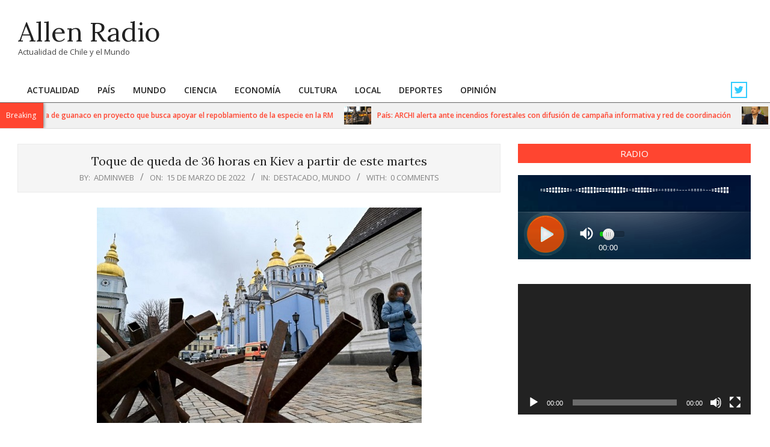

--- FILE ---
content_type: text/html; charset=utf-8
request_url: https://cp.usastreams.com/pr2g/APPlayerRadioHTML5.aspx?stream=https://radios.sonidoshd.com//8360/;&fondo=05&formato=mp3&color=14&titulo=2&autoStart=1&vol=5&tipo=22&nombre=Allen+Radio&server=https://radios.sonidoshd.com//8360/index.htmlCHUMILLASsid=1
body_size: 10039
content:


<!DOCTYPE html>

<html lang="en">
<head><meta charset="utf-8" />

    <!-- Audio Player CSS & Scripts -->
    <meta name="viewport" content="width=device-width, initial-scale=1" /><link rel="shortcut icon" href="Contents/Img/usastreamsAPPicon.png" type="image/x-icon" /><title>
	streamig hosting radio broadcast &#8211; USAstreams.com html5 player
</title><link href="https://cp.usastreams.com/pr2g/Contents/css/iframe-radio.css" rel="stylesheet" />
     <script src="https://cp.usastreams.com/pr2g/Contents/scripts/jquery-1.11.2.min.js"></script>
    <script src="https://cp.usastreams.com/pr2g/Contents/scripts/jquery.jplayer.min.js"></script>
    <style>
        .led {
            left: 1px;
            height: 50px;
            width: 100%;
            /*width:420px;*/
        }

        .titulo {
            margin-left: 210px;
            width: 100%;
            top: 70px;
            position: absolute;
        }


        @media screen and (max-width: 500px) and (min-width: 20px)
        {
         .player .volume-control   {                       
                width: 60px;                
            }
         /*@media screen and (max-width: 600px) and (min-width: 301px)
        {
         .player .volume-control   {                       
                width: 70px;                
            }*/
         

     }
    </style><script type="text/javascript">        //<![CDATA[
        $(document).ready(function () {            var streamrcast = {                mp3: 'https://radios.sonidoshd.com//8360/;'             },            ready = false;            $("#jquery_jplayer_USAstreams").jPlayer({                ready: function (event) {                    ready = true;                    $(this).jPlayer("setMedia", streamrcast).jPlayer("play");                },                play: function () {                    $(this).jPlayer("pauseOthers", 0);                    $('#volumercast').css('visibility', 'visible');                },                pause: function () {                    $(this).jPlayer("clearMedia");                    $('#volumercast').css('visibility', 'hidden');                },                error: function (event) {                    if (ready && event.jPlayer.error.type === $.jPlayer.error.URL_NOT_SET) {                        $(this).jPlayer("setMedia", streamrcast).jPlayer("play");                    }                },                swfPath: "jPlayer/dist/jplayer",                supplied: "mp3",                cssSelectorAncestor: "#jp_container_rcast",                preload: "none",                globalVolume: "true",                volume: "0.50"            });        });        //]]>        $(document).ready(function () {            $("#jquery_jplayer_USAstreams").on(              $.jPlayer.event.ready + ' ' + $.jPlayer.event.play,              function (event) {                  /* === VOLUME DRAGGING ==== */                  $('.jp-volume-bar').mousedown(function () {                      var parentOffset = $(this).offset(),                        width = $(this).width();                      $(window).mousemove(function (e) {                          var x = e.pageX - parentOffset.left,                            volume = x / width                          if (volume > 1) {                              $("#jquery_jplayer_USAstreams").jPlayer("volume", 1);                          } else if (volume <= 0) {                              $("#jquery_jplayer_USAstreams").jPlayer("mute");                          } else {                              $("#jquery_jplayer_USAstreams").jPlayer("volume", volume);                              $("#jquery_jplayer_USAstreams").jPlayer("unmute");                          }                      });                      return false;                  })                    .mouseup(function () {                        $(window).unbind("mousemove");                    });                  /* === ENABLE DRAGGING ==== */                  var timeDrag = false; /* Drag status */                  $('.jp-play-bar').mousedown(function (e) {                      timeDrag = true;                      updatebar(e.pageX);                  });                  $(document).mouseup(function (e) {                      if (timeDrag) {                          timeDrag = false;                          updatebar(e.pageX);                      }                  });                  $(document).mousemove(function (e) {                      if (timeDrag) {                          updatebar(e.pageX);                      }                  });                  //update Progress Bar control                  var updatebar = function (x) {                      var progress = $('.jp-progress');                      //var maxduration = myPlaylist.duration; //audio duration                      var position = x - progress.offset().left; //Click pos                      var percentage = 100 * position / progress.width();                      //Check within range                      if (percentage > 100) {                          percentage = 100;                      }                      if (percentage < 0) {                          percentage = 0;                      }                      $("#jquery_jplayer_USAstreams").jPlayer("playHead", percentage);                      //Update progress bar                      $('.jp-play-bar').css('width', percentage + '%');                  };              }); // end jplayer event ready        }); // end document ready    </script><style>body{background: url("https://cp.usastreams.com/playerHTML5/player/assets/img/oldskin/background3.jpg") no-repeat scroll center;color: #fff;}</style></head>



<body>
     <span id="LabelMeter"><img class='led' src='https://cp.usastreams.com/playerHTML5/img/eq_05.gif' alt='' ></span>
    <span id="LabelTitulo"><div class='titulo'><iframe name='cont' width='200px' height='80px' marginwidth=0 marginheight=0 hspace=0 vspace=0 
frameborder=0 frameborder='no' scrolling=no  
src='MetadatosRadio.aspx?servidor=https://radios.sonidoshd.com//8360/index.htmlCHUMILLASsid=1&color=titulosBlanco&tipo=22'></iframe>
 </div></span>

      <div class="jp-jplayer" id="jquery_jplayer_USAstreams" style="width: 0px; height: 0px;">
        <span id="LabelPlayer"><audio id = "jp_audio_usastreams"  controls preload = "none" autoplay >  <source src = "https://radios.sonidoshd.com//8360/;" type = "audio/mpeg "> <h1>USAstreams.com posicionamiento web, SEO, streaming radio, tv, videos bajo demanda</h1><p>html5 o javascript no soportado</p></audio></span>
      </div>

   <span id="bodyId"><div aria-label="media player" role="application" class="player jp-audio-stream" id="jp_container_rcast" style="margin: 0 !important;">

        <div id="jplayer-object"></div>

        <div class="playback">
            <div class="jp-play play" title="Play">
                <svg width="68" height="68" version="1.0" id="button" xmlns="https://www.w3.org/2000/svg" x="0px" y="0px" viewBox="0 0 68 68" xml:space="preserve">
                    <circle cx="34" cy="34" r="32" />
                    <path fill="#FFFFFF" d="M47.9,32.9L31.4,20c-0.9-0.9-2.5-0.9-3.4,0l0,0c-0.4,0.4-0.9,0.9-0.9,1.3v25.3c0,0.4,0.4,0.9,0.9,1.3l0,0 c0.9,0.9,2.5,0.9,3.4,0L47.9,35C48.7,34.6,48.7,33.8,47.9,32.9L47.9,32.9z" />
                </svg>
            </div>
            <div class="jp-pause stop" style="display: none;" title="Stop">
                <svg width="68" height="68" version="1.1" id="button" xmlns="https://www.w3.org/2000/svg" x="0px" y="0px" viewBox="0 0 68 68" xml:space="preserve">
                    <circle cx="34" cy="34" r="32" />
                    <path fill="#FFFFFF" d="M42.7,44.7H25.3c-1.1,0-1.9-0.9-1.9-1.9V25.3c0-1.1,0.9-1.9,1.9-1.9h17.5c1.1,0,1.9,0.9,1.9,1.9v17.5 C44.7,43.8,43.8,44.7,42.7,44.7z" />
                </svg>
            </div>
        </div>

        <div class="volume-control">
            <div class="jp-mute volume-icon" title="Mute">
                <svg id="volume" height="28" width="28" viewBox="0 0 48 48" xmlns="https://www.w3.org/2000/svg" fill="#525252">
                    <path d="M6 18v12h8l10 10V8L14 18H6zm27 6c0-3.53-2.04-6.58-5-8.05v16.11c2.96-1.48 5-4.53 5-8.06zM28 6.46v4.13c5.78 1.72 10 7.07 10 13.41s-4.22 11.69-10 13.41v4.13c8.01-1.82 14-8.97 14-17.54S36.01 8.28 28 6.46z" />
                    <path d="M0 0h48v48H0z" fill="none" />
                </svg>
            </div>
            <div class="jp-unmute volume-icon" style="display: none;" title="Unmute">
                <svg id="muted" height="28" width="28" viewBox="0 0 48 48" xmlns="https://www.w3.org/2000/svg" fill="#525252">
                    <path d="M33 24c0-3.53-2.04-6.58-5-8.05v4.42l4.91 4.91c.06-.42.09-.85.09-1.28zm5 0c0 1.88-.41 3.65-1.08 5.28l3.03 3.03C41.25 29.82 42 27 42 24c0-8.56-5.99-15.72-14-17.54v4.13c5.78 1.72 10 7.07 10 13.41zM8.55 6L6 8.55 15.45 18H6v12h8l10 10V26.55l8.51 8.51c-1.34 1.03-2.85 1.86-4.51 2.36v4.13c2.75-.63 5.26-1.89 7.37-3.62L39.45 42 42 39.45l-18-18L8.55 6zM24 8l-4.18 4.18L24 16.36V8z" />
                    <path d="M0 0h48v48H0z" fill="none" />
                </svg>
            </div>
            <div class="volume-slider">
                <div class="jp-volume-bar progress vol-progress">
                    <div class="jp-volume-bar-value progress-bar active progress-bar-striped progress-bar-success vol-bar">
                        <div class="circle-control" title="Volume"></div>
                    </div>
                </div>
                <div class="player-status"><span class="jp-current-time">00:00</span></div>
            </div>
        </div>

    </div></span>
    


<!-- Global site tag (gtag.js) - Google Analytics -->
<script async src="https://www.googletagmanager.com/gtag/js?id=UA-16458265-3"></script>
<script>
  window.dataLayer = window.dataLayer || [];
  function gtag(){dataLayer.push(arguments);}
  gtag('js', new Date());

  gtag('config', 'UA-16458265-3');
</script>





</body>
</html>
